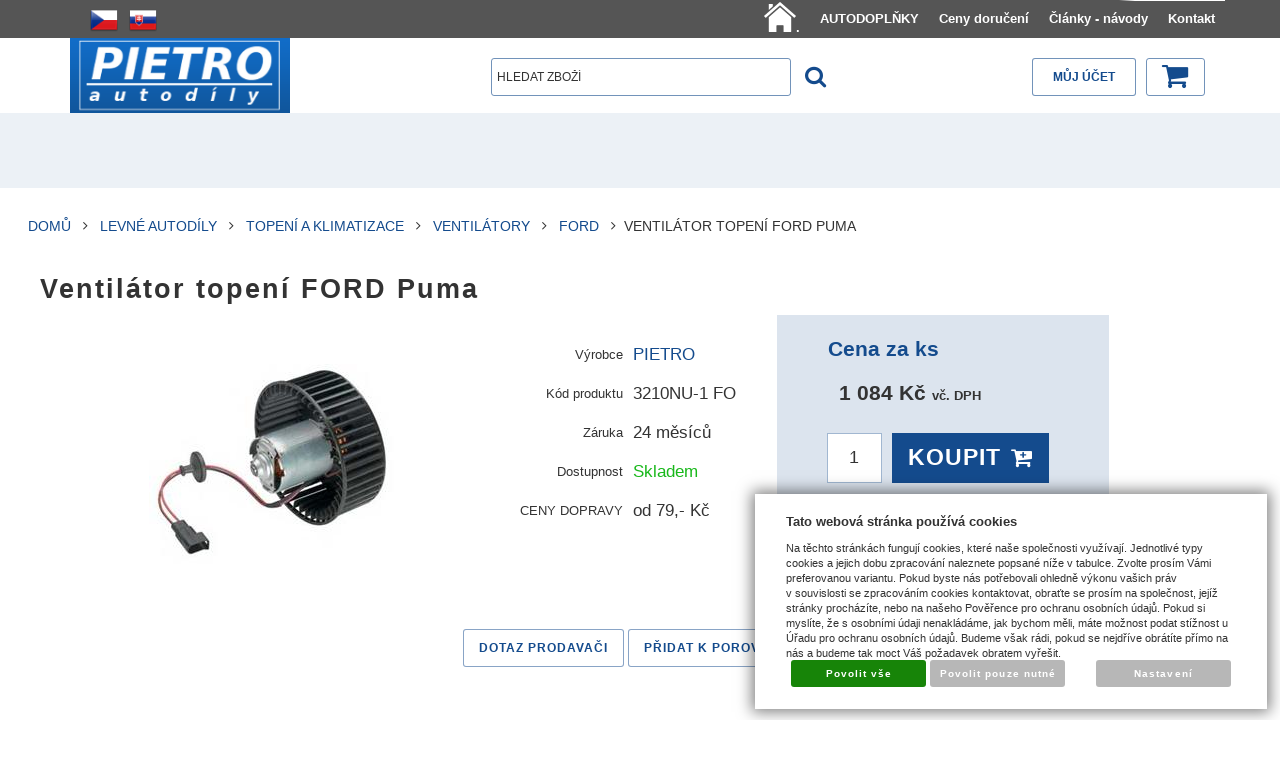

--- FILE ---
content_type: text/html; charset=UTF-8
request_url: https://www.pietro-eshop.cz/katalog/cz/levne-autodily/ventilatory_77/vnitrni/produkt/ventilator-topeni-ford-puma
body_size: 18469
content:
<!DOCTYPE html>
<html lang="cz">
<head>
<meta http-equiv="Content-language" content="cs" />
<meta http-equiv="Content-Type" content="text/html; charset=UTF-8" />
<meta name="generator" content="Sun-shop 2.11.3" />
<meta name="web_author" content="Sunlight systems s.r.o." />
<meta name="viewport" content="width=device-width, initial-scale=1.0">
<title>Ventilátor topení FORD Puma |Pietro eShop</title>
<meta name="description" content="Nový ventilátor topení - vnitřní ventilátor   Pro vozy:   FORD PUMA 03.1997 - 2002   Výkon ventilátoru: 120 W Pro benzínové motorizace    " /><meta name="keywords" content="Ventilátor topení FORD Puma, Levné autodíly" />	<meta name="robots" content="index, follow" />
<link rel="canonical" href="https://www.pietro-eshop.cz/katalog/cz/levne-autodily/topeni-a-klimatizace/ventilatory_231/ford723/produkt/ventilator-topeni-ford-puma" /><script type="text/javascript">
	var dataLayer = [];
			
		function gtag(){dataLayer.push(arguments);}
		gtag('consent', 'default',
		{
		
			'ad_storage': 'denied',
			'analytics_storage': 'denied',
			'functionality_storage': 'granted',
			'personalization_storage': 'denied',
			'ad_personalization': 'denied',
			'ad_user_data': 'denied',
			'security_storage': 'granted',
			'wait_for_update':2000
		
		});
		
			
		dataLayer.push({'ecomm_pagetype': 'other'});
	
	
	
	</script>

<!-- Google Tag Manager -->

<script>(function(w,d,s,l,i){w[l]=w[l]||[];w[l].push({'gtm.start':
new Date().getTime(),event:'gtm.js'});var f=d.getElementsByTagName(s)[0],
j=d.createElement(s),dl=l!='dataLayer'?'&l='+l:'';j.async=true;j.src=
'//www.googletagmanager.com/gtm.js?id='+i+dl;f.parentNode.insertBefore(j,f);
})(window,document,'script','dataLayer','GTM-N7X7TF');</script>
<!-- End Google Tag Manager -->

<link rel="stylesheet" type="text/css" href="https://www.pietro-eshop.cz/ajax.php?module=shared/styles-manager&amp;hash=assets-49d52bcff47d2f20c566f5878131bf99_46acb89e1c98ed6b8c802e223d924f07&amp;media=screen" media="screen"/><link rel="stylesheet" type="text/css" href="https://www.pietro-eshop.cz/assets-49d52bcff47d2f20c566f5878131bf99/deploy/styles/universal/dist/style.1.min.css" media="screen"/><script type="text/javascript" src="https://static.addtoany.com/menu/page.js"></script><script type="text/javascript" src="https://www.pietro-eshop.cz/assets-49d52bcff47d2f20c566f5878131bf99/merged.js?hash=assets-49d52bcff47d2f20c566f5878131bf99_df81ecf1c948402b010820b4b4cba080"></script><script type="text/javascript">/* <![CDATA[ */
			$(document).ready(function(){
				$('button#Order').click(function(){
					$(this).hide();
					$('body').css('cursor','wait');
				});
			});
		(function(){
			// remove layerX and layerY
			var all = $.event.props,
				len = all.length,
				res = [];
			while (len--) {
			var el = all[len];
			if (el != "layerX" && el != "layerY") res.push(el);
			}
			$.event.props = res;
		}());/* ]]> */</script><script type='text/javascript'>var google_tag_params = {ecomm_pagetype:'product',
ecomm_prodid:'sun-15996',
ecomm_totalvalue:1084}</script>
<script type="text/javascript">
  var _gaq = _gaq || [];
  _gaq.push(['_setAccount', 'UA-15492358-2']);
  _gaq.push(['_trackPageview']);


  _gaq.push(['_setAllowAnchor', true]);


  (function() {
    var ga = document.createElement('script'); ga.type = 'text/javascript'; ga.async = true;
    ga.src = ('https:' == document.location.protocol ? 'https://ssl' : 'http://www') + '.google-analytics.com/ga.js';
    var s = document.getElementsByTagName('script')[0]; s.parentNode.insertBefore(ga, s);
  })();
</script>
<!-- Druhy Google Tag Manager -->
<script>(function(w,d,s,l,i){w[l]=w[l]||[];w[l].push({'gtm.start':
new Date().getTime(),event:'gtm.js'});var f=d.getElementsByTagName(s)[0],
j=d.createElement(s),dl=l!='dataLayer'?'&l='+l:'';j.async=true;j.src=
'https://www.googletagmanager.com/gtm.js?id='+i+dl;f.parentNode.insertBefore(j,f);
})(window,document,'script','dataLayer','GTM-TFQ9GTV');</script>
<!-- End Druhy Google Tag Manager -->

<meta name="google-site-verification" content="tQkiGjqut9tJ9a-WPML019SBT4jaUUcqWFftNHP5kI8" /> 
<meta name="google-site-verification" content="nW0XEFTzRvKIkRbt3qimQnBomLL_Mt2Au859m-xQKAE" />
<link rel="icon" type="image/png" href="/deploy/img/fck/Image/favicon.ico">


<style>
/*.ObsahStrankyElements .ProductDetails .TopRight
{
  width: 360px !important;
}
*/
.parameterValue17 #selp60591{
color:red;
}
.parameterValue17 #selp60592{
color:green;
}
.parameterValue17 #selp60593{
color:green;
}
.ElementOrder_2{
clear:both;
}
.ElementOrder_2 .ProductListContainer  h1.ProductsList
{
display:none;
}
.ObsahStrankyElements .ProductDetails table.NextProductNavigation
{
 display: none;
}
.ProductList  .ProductListArea .Product .ProductName {
    font-size: 1rem;
line-height: 1.2rem;
    height: 70px;
    margin-top: 5px;
}
.ProductDetail .HighlightPrice {
white-space: pre-wrap;
line-height: 35px;
font-size: 1em;
}
.ProductDetail .HighlightPrice span.second_price{
font-size: 0.6em;
line-height: 1px;
}
.ProductDetail .HighlightPrice span.priceAddVatInfo{
font-size: 0.6em;
line-height: 1px;
}

.ProductDetail .HighlightPrice span.second_price:before { content: ' '; display: block; }

.ProductListArea .ManufacturerInfo
{
visibility: hidden;
height:10px !important;
}
@media(min-width: 640px) {
.ProductDetail .TopTable .TopLeft
{
margin-bottom: 10px;
}
}
@media(min-width: 640px){
.ProductDetail .TopTable .TopRight {
    float: left;
    width: 55%;
}
.ProductDetail .TopTable .ExtGallery .BigImages, .ProductDetail .TopTable .ExtNoGallery .BigImages {
    width: 100%;
}
.ProductDetail .TopTable .TopLeft {
    width: 45%;
}
}
@media(min-width: 1024px){
.ProductDetail .TopTable .TopRight {
    float: left;
    width: 40%;
}
.ProductDetail .TopTable .ExtGallery .BigImages, .ProductDetail .TopTable .ExtNoGallery .BigImages {
    width: 100%;
}
.ProductDetail .TopTable .TopLeft {
    width: 60%;
}
}
@media(max-width: 640px)
{
.ProductDetail .TopTable .TopRight {
    float: left;
    width: 100%;
}

}
#Cart.StepThree .payment_selected .payment_item { display: table-cell; }

</style>
<!-- Facebook Pixel Code -->
<script>
!function(f,b,e,v,n,t,s){if(f.fbq)return;n=f.fbq=function(){n.callMethod?
n.callMethod.apply(n,arguments):n.queue.push(arguments)};if(!f._fbq)f._fbq=n;
n.push=n;n.loaded=!0;n.version='2.0';n.queue=[];t=b.createElement(e);t.async=!0;
t.src=v;s=b.getElementsByTagName(e)[0];s.parentNode.insertBefore(t,s)}(window,
document,'script','//connect.facebook.net/en_US/fbevents.js');

fbq('init', '889707144456940');
fbq('track', 'PageView');
</script>
<noscript><img height="1" width="1" style="display:none"
src="https://www.facebook.com/tr?id=889707144456940&ev=PageView&noscript=1"
/></noscript>
<!-- End Facebook Pixel Code -->
<meta name="seznam-wmt" content="SqyPcRVrVlh0EhWJ25BqX0FkhjsJSkvc" />


<script type="text/javascript">
$(document).ready(function(){
 $("button#Buy").click(function(){
  if ($("#param_id_17 td select").length > 0 )
  {
    if($("#param_id_17 td select").val() == "Montážní strana: zvolte prosím")
    {
     alert("Zvolte prosím montážní stranu");
     return false;
    };
   };
  });
 });
</script>
<link rel="stylesheet" type="text/css" href="https://www.pietro-eshop.cz/deploy/img/fck/Image/soubory/produkty_pietro.css">
</head><body class="webkit safari chrome mac page--product-detail device--desktop " itemscope itemtype="http://schema.org/WebPage"><script src="https://www.google.com/recaptcha/api.js?onload=CaptchaCallback&render=explicit" async defer></script><noscript><iframe src="//www.googletagmanager.com/ns.html?id=GTM-N7X7TF"height="0" width="0" style="display:none;visibility:hidden"></iframe></noscript><script type="text/javascript">
$(document).ready(function(){$('.fancybox').fancybox({'speedIn':	150,'speedOut': 150,'titlePosition': 'inside','width': 500,'height': 400});});

// Fakeovani funkci pro starsi verze jquery
jQuery.fn.extend({
	on: function (event, selector, callback) {
		if (callback) {
			jQuery(selector).live(event, callback);
		} else {
			jQuery(this.selector).live(event, selector);
		}
	}
});
jQuery.fn.extend({
	prop: function (name, value) {
		if(value) {
			this.attr(name, value);
			return this;
		} else {
			return this.attr(name);
		}
	}
});

var CaptchaCallback = function() {
	$(".recaptchas").each(function() {
		var item = $(this);
		var w = item.closest(".Antispam").width();
    	grecaptcha.render($(this).attr("id"), {"sitekey" : $(this).attr("data-sitekey")});
		item.css("max-width", w + "px");
	});
};

</script>   <div class="Container page--product-detail">
	<div class="PageCenter">

		<div id="Header" class="pageheader">
				<div class="pageheader__topline">
					<div class="pageheader__content">
													<ul class="languageSwitcher">
	<li class="active">
	<a class="cz" title="Česky" href="https://www.pietro-eshop.cz/"><span>Česky</span></a>
		</li>
	<li class="">
	<a class="sk" title="Slovensky" href="https://www.pietro-eshop.cz/sk"><span>Slovensky</span></a>
		</li>
</ul>

												<div class="HorniMenuElements"><div id="HorniMenuElements_1" class=" ElementOrder ElementOrder_1" ><div class="Element MenuElement"><div class="ElementContent Menu"><ul class="First"><li class="ll1no1 llevel_1 lorder_1" data-id="127"><a data-id="127"  class="llevel_1 lorder_1 l1no1 lid_127 " href="https://www.pietro-eshop.cz/"  ><span class="MenuImage MenuImage_level_1   "><img src="https://www.pietro-eshop.cz/deploy/img/menu/127/tn_home-icon-white-png-13.jpg.png"></span><span data-id="127">.</span></a></li><li class="ll1no2 llevel_1 lorder_2" data-id="126"><a data-id="126"  class="llevel_1 lorder_2 l1no2 lid_126 " href="https://www.pietro-eshop.cz/katalog/cz/levne-autodily/autodoplnky"  ><span class="MenuImage MenuImage_level_1 NoMenuImage  "></span><span data-id="126">AUTODOPLŇKY</span></a></li><li class="ll1no3 llevel_1 lorder_3" data-id="106"><a data-id="106"  class="llevel_1 lorder_3 l1no3 lid_106 " href="https://www.pietro-eshop.cz/doruceni"  ><span class="MenuImage MenuImage_level_1 NoMenuImage  "></span><span data-id="106">Ceny doručení</span></a></li><li class="ll1no4 llevel_1 lorder_4" data-id="112"><a data-id="112"  class="llevel_1 lorder_4 l1no4 lid_112 " href="https://www.pietro-eshop.cz/clanky-navody"  ><span class="MenuImage MenuImage_level_1 NoMenuImage  "></span><span data-id="112">Články - návody</span></a></li><li class="ll1no5 llevel_1 lorder_5" data-id="115"><a data-id="115"  class="llevel_1 lorder_5 l1no5 lid_115 " href="https://www.pietro-eshop.cz/kontakt"  ><span class="MenuImage MenuImage_level_1 NoMenuImage  "></span><span data-id="115">Kontakt</span></a></li></ul></div></div></div></div>
						<div class="Cleaner"> </div>
					</div>

				</div>
				<div class="Cleaner"> </div>
				<div class="pageheader__main">
					<div class="pageheader__content">

						<div class="pageheader_logos">
							<div class="logo--first">
								<a href="https://www.pietro-eshop.cz/"><span>www.pietro-eshop.cz</span></a>
							</div>
				    	</div>

						<div class="Element UserInfoElement">
<div class="Cart">
<div class="ElementHeader">Nákupní košík</div>

<a class="cart cart_tooltip" href="https://www.pietro-eshop.cz/obchod/kosik">
				</a>
</div>

<div class="UserMenu">
<div class="ElementHeader">Můj účet</div>
	<div class="UserName">
			<a href="https://www.pietro-eshop.cz/obchod/prihlaseni">zákazník není přihlášen</a>
		</div>
	<div class="UserLinks">
		<a class="registrace" href="https://www.pietro-eshop.cz/obchod/registrace">Zaregistrovat se</a>	<a class="prihlaseni" href="https://www.pietro-eshop.cz/obchod/prihlaseni">Přihlásit se</a>		<a class="mujucet" href="https://www.pietro-eshop.cz/obchod/muj-ucet">Můj účet</a>
	</div>
</div>

<div class="SearchForm">
	<form method="post" action="">
		<fieldset>
		<span>Vyhledávání</span>
		<input type="text" onclick="if(this.value=='hledat zboží') this.value = '';" id="search_field" name="shop_search_query" value="hledat zboží" />
		<button type="submit" id="search_button" ><span>Hledat</span></button>
		</fieldset>
	</form>
</div>

</div>
<script type="text/javascript">
$(document).ready(function(){
	$('#search_field').attr('autocomplete', 'off').focusin(function(){
		if($(this).parent().find('.autocompleteContainer').length == 0)
			$(this).after('<div class="autocompleteContainer"><div class="autocompleteContainerInner"><div class="autocompleteContainerInnerInner"></div></div></div>');

		
					
			if(parseInt($(this).attr('data-autocomplete-width')) > 0)
				inputWidth = parseInt($(this).attr('data-autocomplete-width'));
			else
			{
				inputWidth = $(this).width()+parseInt($(this).css('padding-left'))+parseInt($(this).css('padding-right'));
				if(inputWidth < 250)
					inputWidth = 250;
			}
			
				

		
		positionMy = 'left top';
		positionAt = 'left bottom';
		positionCollision = 'none none';
		
		if($(this).attr('data-autocomplete-position-my') !== undefined)
			positionMy = $(this).attr('data-autocomplete-position-my');
		if($(this).attr('data-autocomplete-position-at') !== undefined)
			positionAt = $(this).attr('data-autocomplete-position-at');
		if($(this).attr('data-autocomplete-position-collision') !== undefined)
			positionCollision = $(this).attr('data-autocomplete-position-collision');

		container = $(this).parent().find('.autocompleteContainer').css({
			width: inputWidth+'px'
		}).show().position({
			of: $(this),
			my: positionMy,
			at: positionAt,
			collision: positionCollision
		}).hide();

		getAutocompleteData();
	}).focusout(function(){
		window.setTimeout(function(){
			$('.autocompleteContainer').hide();
		}, 250);
	}).keyup(debounce(function(e) {
		code = (e.keyCode ? e.keyCode : e.which);
		if (code != 13 && code != 38 && code != 40 && code != 27 ) // ENTER
		{
			getAutocompleteData();
		}
	},1000)).keydown(function(e) {
		code = (e.keyCode ? e.keyCode : e.which);
		if (code == 13) // ENTER
		{
			active = $('#search_field').parent().find('.autocompleteContainer .Row.Active');
			if(active.length > 0)
				active.click();
			else
				$(this).closest('form').submit();
			e.preventDefault();
			e.stopPropagation();
			return false;
		}
		else if (code == 38) // UP
		{
			active = $('#search_field').parent().find('.autocompleteContainer .Row.Active');
			if(active.length == 0)
			{
				active = $('#search_field').parent().find('.autocompleteContainer .Row:last');
				active.addClass('Active');
			}
			else
			{
				if(active.html() == $('#search_field').parent().find('.autocompleteContainer .Row:first').html())
					return false;
				active.removeClass('Active');
				prev = active.prev();
				if(prev.length == 0)
					prev = active.closest('.Part').prev().find('.Row:last');
				prev.addClass('Active');
			}
			return false;
		}
		else if (code == 40) // DOWN
		{
			active = $('#search_field').parent().find('.autocompleteContainer .Row.Active');
			if(active.length == 0)
			{
				active = $('#search_field').parent().find('.autocompleteContainer .Row:first');
				active.addClass('Active');
			}
			else
			{
				if(active.html() == $('#search_field').parent().find('.autocompleteContainer .Row:last').html())
					return false;
				active.removeClass('Active');
				next = active.next();
				if(next.length == 0)
					next = active.closest('.Part').next().find('.Row:first');
				next.addClass('Active');
			}
			return false;
		}
		else if (code == 27) // ESC
		{
			$('.autocompleteContainer').hide();
			return false;
		}
	});

	$('.autocompleteContainer .Part .Row').live('click', function(){
		if($(this).attr('data-href') == 'input-value')
			$('#search_field').val($(this).attr('data-input-value')).closest('form').submit();
		else
			window.location = $(this).attr('data-href');
	}).live('mouseenter', function(){
		$('.autocompleteContainer .Part .Row').removeClass('Active');
		$(this).addClass('Hover');
	}).live('mouseleave', function(){
		$(this).removeClass('Hover');
	});
});

function getAutocompleteData(){
	$.get('https://www.pietro-eshop.cz/ajax.php?module=utils/search-autocomplete&term='+$('#search_field').val()+'&lang_id='+1, {
	}, function(data, textStatus, jqXHR){
		if(data.length == 0)
		{
			$('#search_field').parent().find('.autocompleteContainer').hide();
			return;
		}
		$('#search_field').parent().find('.autocompleteContainerInnerInner').html(data);
		$('#search_field').parent().find('.autocompleteContainer').show();
	}, 'html');
}

function debounce(fn, delay) {
  var timer = null;
  return function () {
    var context = this, args = arguments;
    clearTimeout(timer);
    timer = setTimeout(function () {
      fn.apply(context, args);
    }, delay);
  };
}

</script>


						<div class="Cleaner"> </div>

					</div>
				</div>
				<div class="pageheader_filler"></div>
		</div>
		<div class="pagedivider">
		</div>

		<div id="CentralPart" class="pagecontent">

						
			<div class="pagecontent--main">
			<div class="ObsahStrankyElements"><div id="ObsahStrankyElements_1" class=" ElementOrder ElementOrder_1" ><script type="text/javascript">

$(document).ready(function(){
	recountParametersExtra();
	
});
function recountParametersExtra()
{
	 return;

	var dataForParamRequest = new Object();
	$('.unsetRadio').each(function(){
		if ($(this).attr('checked'))
		{
			dataForParamRequest[$(this).attr('name')] = $(this).val();
		}
	});
	
	buyButtonAllow(false);
	$.ajax({
		url:'https://www.pietro-eshop.cz/ajax.php?module=presentation/products/product-detail&action=recountParams&lang=CZ&id=15996&varietyId=&customerGroupId=',
		type:"POST",
		data:dataForParamRequest,
		success: function(data,textStatus){
			processExtraParamsAjax(data,textStatus);
		},
		error: function(data,textStatus){
			buyButtonAllow(true);
		}
	});
}

function processExtraParamsAjax(data,textStatus)
{
	data = jQuery.parseJSON(data);
	$("#ExtraParams").html(data["html"]);
	$(".HighlightPrice span").first().html(data['price']);
	//alert(data["price"]);
	buyButtonAllow(true);
}

function buyButtonAllow(allow)
{
	if (allow){
		$('#Buy').removeAttr('disabled');
	}
	else{
		$('#Buy').attr('disabled','disabled');;
	}
}

</script>
<div class="ProductDetails Shop">




	<div class="Path">
							<div class="SinglePath"><span  itemscope itemtype="https://schema.org/BreadcrumbList">
<a href="https://www.pietro-eshop.cz/" class="Homepage"><span>Domů</span></a>
	<span class="PathDelimiter PathDelimiter_1"><img src="https://www.pietro-eshop.cz/styles/base2/img/path_arrow_right.png" /></span>
	<span class="PathPart PathPart_1" data-rel="#PathCategorySubmenu_69" id="PathCategory_69" 
		itemprop="itemListElement" itemscope itemtype="https://schema.org/ListItem">
					<a  itemprop="item" class="PathPartItem" href="https://www.pietro-eshop.cz/katalog/cz/levne-autodily"><span itemprop="name">Levné Autodíly</span></a>
			<meta itemprop="position" content="1" />
				
			</span>
	<span class="PathDelimiter PathDelimiter_2"><img src="https://www.pietro-eshop.cz/styles/base2/img/path_arrow_right.png" /></span>
	<span class="PathPart PathPart_2" data-rel="#PathCategorySubmenu_574" id="PathCategory_574" 
		itemprop="itemListElement" itemscope itemtype="https://schema.org/ListItem">
					<a  itemprop="item" class="PathPartItem" href="https://www.pietro-eshop.cz/katalog/cz/levne-autodily/topeni-a-klimatizace"><span itemprop="name">Topení a Klimatizace</span></a>
			<meta itemprop="position" content="2" />
				
			</span>
	<span class="PathDelimiter PathDelimiter_3"><img src="https://www.pietro-eshop.cz/styles/base2/img/path_arrow_right.png" /></span>
	<span class="PathPart PathPart_3" data-rel="#PathCategorySubmenu_231" id="PathCategory_231" 
		itemprop="itemListElement" itemscope itemtype="https://schema.org/ListItem">
					<a  itemprop="item" class="PathPartItem" href="https://www.pietro-eshop.cz/katalog/cz/levne-autodily/topeni-a-klimatizace/ventilatory_231"><span itemprop="name">Ventilátory</span></a>
			<meta itemprop="position" content="3" />
				
			</span>
	<span class="PathDelimiter PathDelimiter_4"><img src="https://www.pietro-eshop.cz/styles/base2/img/path_arrow_right.png" /></span>
	<span class="PathPart PathPart_4" data-rel="#PathCategorySubmenu_723" id="PathCategory_723" 
		itemprop="itemListElement" itemscope itemtype="https://schema.org/ListItem">
					<a  itemprop="item" class="PathPartItem" href="https://www.pietro-eshop.cz/katalog/cz/levne-autodily/topeni-a-klimatizace/ventilatory_231/ford723"><span itemprop="name">FORD</span></a>
			<meta itemprop="position" content="4" />
				
			</span>
</span>
<span class="PathProductName"><span class="PathDelimiter"><img src="https://www.pietro-eshop.cz/styles/base2/img/path_arrow_right.png" /></span>Ventilátor topení FORD Puma</span></div>
						<div class="Cleaner"></div>
								</div>
<div class="ProductDetail" itemscope itemtype="http://schema.org/Product">
<form name="form" id="product_form" method="post" action="https://www.pietro-eshop.cz/katalog/cz/levne-autodily/ventilatory_77/vnitrni/produkt/ventilator-topeni-ford-puma">
	<fieldset>
		<div class="ProductTop">
			<div class="RelBox">
							</div>

			<h1 itemprop="name">Ventilátor topení FORD Puma</h1>

			<table class="TopTable">
				<tr class="TopPart">
										
																
																<td class="TopRight">	
	

			
<div class="ExtGallery">
		<div class="BigImages">
																				
								
				
				
						
			

						
						
			
						


			<a style="width:210px;height:171px;margin-left:5px;padding-top:7px;" class="fancybox BigImage BigImage_1" rel="galleryproductdetail" href="https://www.pietro-eshop.cz/deploy/img/products/15996/ventilator_topeni_ford_puma_15996.jpg" title="Ventilátor topení FORD Puma">
				<img itemprop="image" src="https://www.pietro-eshop.cz/deploy/img/products/15996/tn_ventilator_topeni_ford_puma_15996.jpg" alt="Ventilátor topení FORD Puma" width="210" height="171"/>
			</a>
						</div> 	<div class="Cleaner"></div>



		
	<div class="Cleaner"></div>
</div>
</td>
					<td class="TopLeft Small">
					
						<div  style="height: (4*25+60)px; ">
							<table class="TopTable">
	 
		<tr class="Manufacturer">
			<th>Výrobce</th>
			<td itemprop="manufacturer">
												<div hidden="1" itemprop="brand">PIETRO</div>
													<a href="https://www.pietro-eshop.cz/katalog/vyrobce/PIETRO" title="Více info o PIETRO">PIETRO</a>
										</td>
		</tr>
			
			<tr class="ProductNumber">
			<th>Kód produktu</th>
			<td itemprop="productID">3210NU-1 FO</td>
		</tr>
			
	
			<tr class="Warranty">
			<th>Záruka</th>
			<td>24 měsíců</td>
		</tr>
			
				 		<tr class="Availability">
			<th>Dostupnost</th>
			<td  style="color: #19b81b;">
				Skladem
									<div class="expeditionDescription">
						
					</div>
					<style>
					
						.expeditionDescription p {
							margin-top: 5px;
						}
					
					</style>
							</td>
            		</tr>
					
		
		
	
			   <tr id="param_id_11"><th id="param_name_50152" class="cluetip" rel="#ppp_50152"><span>CENY DOPRAVY</span><div id="ppp_50152" style="display:none"><h3>
	Doprava - doručení - Ceny</h3>
<h3>
	<img alt="" height="20" src="https://www.pietro-eshop.cz/deploy/img/fck/Image/vlajka-ceska-republika-50.gif" width="31" />&nbsp;<span style="font-size:12px;">Česká republika</span></h3>
<div>
	<span style="font-size:12px;">Kurýr PPL platba předem 99 Kč</span></div>
<div>
	<span style="font-size:12px;">Kurýr PPL na dobírku 129 Kč</span></div>
<div>
	&nbsp;</div>
<div>
	<span style="font-size:12px;">Výdejní místa</span></div>
<div>
	<span style="font-size:12px;">Zásilkovna platba předem 79 Kč</span></div>
<div>
	<span style="font-size:12px;">Zásilkovna na dobírku 109 kč</span></div>
<h3>
	<img alt="" height="20" src="https://www.pietro-eshop.cz/deploy/img/fck/Image/sr_flag_50.png" width="31" />&nbsp;<span style="font-size:12px;">Slovensko</span></h3>
<div>
	<span style="font-size:12px;">Kurier DHL platba vopred 6,80 €</span></div>
<div>
	&nbsp;</div>
<div>
	<span style="font-size:12px;">Výdajné miesta</span></div>
<div>
	<span style="font-size:12px;">Zásielkovňa platba vopred 3,20 €</span></div>
<div>
	<span style="font-size:12px;">Zásielkovňa na dobierku 4,40 €</span></div>
<h3>
	<span style="font-size:12px;"><img alt="" height="19" src="https://www.pietro-eshop.cz/deploy/img/fck/Image/vlajka-evropska-unie-50.gif" width="30" />&nbsp;Ostatní země EU na dotaz / Other EU countries on request</span></h3>
<p>
	<span style="font-size:12px;">Nákup v našem eshopu je možný bez registrace</span></p>
<p>
	<span style="font-size:12px;">Platbu je možno uskutečnit: Převodem z účtu, systémem PayU, nebo zasláním na dobírku.<br />
	Pokud si objednáte více zboží najednou, cenu dopravy platíte jen jednou.</span></p>
</div></th><td id="param_value_50152" class="paramValue parameterValue11">od 79,- Kč<input type="hidden" class="parameterValsForRecount11" value = "1" /></td></tr>


<script type="text/javascript">
	$(document).ready(function(){
//$('.Path').css('height', '500px');
		if($('#ParametersSelectmenuContainer').length < 1)
			$('.Container').append('<div id="ParametersSelectmenuContainer" class="TopTable"></div>');

		$('select.productParam').selectmenu({
			style: 'dropdown',
			format: function(text){
				var newText = text;
				newText = text.replace('||', '<br />');
				return newText;
			},
			appendTo: '#ParametersSelectmenuContainer',
//			positionOptions: {
//				colision: 'none'
//			},
			open: function(e, object){
//				return true;
					
				var toggler = $(this).next().find('a');
				var togglerTop = toggler.offset().top;
				var togglerHeight = toggler.height();
				var menu = $('#'+toggler.attr('id').replace('-button', '-menu')).parent();
				var menuTop = menu.offset().top;
				var menuHeight = menu.height();
				var windowHeight = $(window).height();
				var scrollTop = $(window).scrollTop();
				var pageY = togglerTop-scrollTop;
				var spaceTop = pageY;
				var spaceBottom = windowHeight-pageY-togglerHeight;
				var showUpper = false;
				if(spaceBottom < menuHeight && spaceTop > spaceBottom)
				{
					showUpper = true;
				}

				if(showUpper) // nahore je vic mista nez dole - zobrazime nahore
				{
					if(menuHeight > spaceTop)
					{
						var newHeight = spaceTop-5;
						var newTop = scrollTop+5;
						menu.css('height', newHeight+'px');
						menu.css('overflow-y', 'scroll');
						menu.css('top', newTop+'px');
					}
					else
					{
						var newTop = scrollTop+spaceTop-menuHeight;
						menu.css('top', newTop+'px');
					}
				}
				else // zobrazujeme dole
				{
					if(menuHeight > spaceBottom)
					{
						var newHeight = windowHeight-pageY-togglerHeight-8;
						var newTop = scrollTop+pageY+togglerHeight+3;
						menu.css('height', newHeight+'px');
						menu.css('overflow-y', 'scroll');
						menu.css('top', newTop+'px');
					}
					else
					{
						var newTop = scrollTop+pageY+togglerHeight;
						menu.css('top', newTop+'px');
					}
				}
//				if(menuTop < togglerTop) // menu je nad togglerem
//				{
//					var newHeight = togglerTop-5;
//					var newTop = menuTop+(menuHeight-newHeight);
//					menu.css('height', newHeight+'px');
//					menu.css('overflow-y', 'scroll');
//					menu.css('top', newTop+'px');
//				}
//				else // menu je dole
//				{
//					var newTop = togglerTop+togglerHeight;
//					var newHeight = windowHeight-newTop-5;
//
//					if(menuHeight > newHeight)
//					{
//						menu.css('height', newHeight+'px');
//						menu.css('overflow-y', 'scroll');
//						menu.css('top', newTop+'px');
//					}
//				}
			}
		});

		var width = (parseInt($('.TopLeft table.TopTable tr:first td').width())-5);
		var widthLimit = 185;
		if($('.Container').hasClass('col2'))
			widthLimit = 260;
		if(width > widthLimit)
			width = widthLimit;

		$('#ParametersSelectmenuContainer .ui-selectmenu-menu ul').css({
			margin: 0,
			width: (width+2)+'px'
		});

		$('#ParametersSelectmenuContainer .ui-selectmenu-menu ul li a').css({
			padding: '1px 7px'
		});

		$('#ParametersSelectmenuContainer .ui-selectmenu-menu ul li:even').css({
			"background-color": "#F6F6F6"
		});

		$('.TopTable a.ui-selectmenu').css({
			width: width+'px',
			height: 'auto'
		});
	});
		
	function round(x,p) {
		var pom=1;
		for (var i=1; i<=p; i++)
			pom*=10;
		return Math.round(x*pom)/pom;
	}

	var ids = new Array();
	function checkAllowBuy(id, lock) {
		$('#Buy').attr('disabled', 'disabled');
		ids[id] = lock;
		for (id in ids) {
			if(ids[id]) {
				return;
			}
		}
		$('#Buy').removeAttr('disabled');
	}
		
	function testInput(id, only_number, num_from, num_to, num_of_dec) {
		var value = $('.parameterValsForRecount'+id).val().replace(/,/g, '.');

		if (only_number !== null) {
			if(isNaN(value)) {
				window.alert('Musíte zadat číslo!'); 
				checkAllowBuy(id, true); 
				return false;
			}
		}else{
			return true;
		}
		if (num_from !== null) {
			if(value < num_from) {
				window.alert('Minimální hodnota je '+num_from+'!');
				checkAllowBuy(id, true);
				return false;
			}
		}
		if (num_to !== null) {
			if(value > num_to) {
				window.alert('Maximální hodnota je '+num_to+'!');
				checkAllowBuy(id, true);
				return false;
			}
		}
		if (num_of_dec !== null) {
			$('.parameterValsForRecount'+id).val(round(value,num_of_dec));
		}
						
		checkAllowBuy(id, false);
		return true;
	}
	

</script>
		</table>
		
						</div>
													<div itemprop="offers" itemscope itemtype="http://schema.org/Offer" class="TopLefts">	<table class="BottomTable">
		<meta itemprop="category" content="/Levné Autodíly/Topení a Klimatizace/Ventilátory/FORD" />
					
										
			<tr class="Price">
				<th>Cena za ks</th>
				<td itemprop="price" class="HighlightPrice" content="1084"><span class="with">1 084 Kč <span class="priceAddVatInfo">vč. DPH</span></span></td>
				<div hidden="1" itemprop="priceCurrency">CZK</div>
			</tr>
								</table>
			<div class="ProductCount">
			<button id="Buy" type="submit"><span>Koupit</span></button>		
			<span class="Label">
									Počet ks
							</span>
			<input name="productid[15996][count]" type="text" value="1" class="productAmountForOrder"/>
		</div>
	<input type="hidden" name="productid[15996][productid]" value="15996"/>
<input type="hidden" id='action' name="action" value="pridatprodukt"/>

																	<link itemprop="availability" href="http://schema.org/InStock" />
															</div>
												
					</td>
					
				</tr>
							</table>
			
			
			<div class="Cleaner"></div>
		</div>

		










	<div class="ProductSubMenu">
																<ul class="ProductMenu rows_1">
				
						<li class="sellerQuestion">
			<a href="#seller_question" class="FancyboxModal Question">dotaz prodavači</a>
		</li>
			
				
						<li class="Comparing">
										<a href="#" onclick="document.getElementById('action').value ='add_comparing';document.getElementById('product_form').submit();return false;">přidat k porovnání</a>
					</li>
			
				
				

						<li class="socialBookmarks">
			
<!-- AddToAny BEGIN -->
<a class="a2a_dd" href="https://www.addtoany.com/share">
	<img src="https://static.addtoany.com/buttons/share_save_171_16.png" width="171" height="16" alt="Bookmark and Share">
</a>
<!-- AddToAny END -->
		</li>
			
				
				
		</ul>
		<div class="Cleaner"></div>
	</div>

	
		
		
		
		
		

					</fieldset>
</form>
	<div id="DownPart">
								
								<div id="DescriptionContent">
							<div class="SubHeader Expanding"><span>Popis zboží</span></div>
				<div class="Cleaner"></div>
				<div class="SubBody">
						<div itemprop="description" id="DescriptionContentContent">
				<h3 align="center" style="color: rgb(204, 51, 0); margin-bottom: 0px;">
	<span style="font-size:22px;">Nový ventilátor topení - vnitřní ventilátor</span></h3>
<center>
	<p>
		<strong style="font-weight: bold;">&nbsp;</strong><span style="font-family: arial; text-align: left;"><span style="border-collapse: separate; font-family: 'Times New Roman'; font-style: normal; font-variant: normal; font-weight: normal; letter-spacing: normal; line-height: normal; orphans: 2; text-align: -webkit-auto; text-indent: 0px; text-transform: none; white-space: normal; widows: 2; word-spacing: 0px;"><span style="border-collapse: separate; font-family: 'Times New Roman'; font-style: normal; font-variant: normal; font-weight: normal; letter-spacing: normal; line-height: normal; orphans: 2; text-align: -webkit-auto; text-indent: 0px; text-transform: none; white-space: normal; widows: 2; word-spacing: 0px; font-size: medium;"><span style="border-collapse: separate; color: #000000; font-family: 'Times New Roman'; font-style: normal; font-variant: normal; font-weight: normal; letter-spacing: normal; line-height: normal; orphans: 2; text-align: -webkit-auto; text-indent: 0px; text-transform: none; white-space: normal; widows: 2; word-spacing: 0px; font-size: medium;"><span style="font-family: arial; font-size: 13px; text-align: left;"><span style="border-collapse: separate; font-family: Times New Roman; font-style: normal; font-variant: normal; font-weight: normal; letter-spacing: normal; line-height: normal; orphans: 2; text-align: -webkit-auto; text-indent: 0px; text-transform: none; white-space: normal; widows: 2; word-spacing: 0px;"><span style="font-family: Verdana; text-align: left; text-decoration: underline; border-collapse: separate; font-style: normal; font-variant: normal; font-weight: normal; letter-spacing: normal; line-height: normal; orphans: 2; text-indent: 0px; text-transform: none; white-space: normal; widows: 2; word-spacing: 0px; color: #000000;"> </span></span></span></span></span></span></span></p>
	<center>
		<p style="margin-top: 1px; margin-bottom: 2px; text-align: center;">
			<span style="font-family: arial; text-align: left;"><span style="border-collapse: separate; font-family: 'Times New Roman'; font-style: normal; font-variant: normal; font-weight: normal; letter-spacing: normal; line-height: normal; orphans: 2; text-align: -webkit-auto; text-indent: 0px; text-transform: none; white-space: normal; widows: 2; word-spacing: 0px;"><span style="border-collapse: separate; font-family: 'Times New Roman'; font-style: normal; font-variant: normal; font-weight: normal; letter-spacing: normal; line-height: normal; orphans: 2; text-align: -webkit-auto; text-indent: 0px; text-transform: none; white-space: normal; widows: 2; word-spacing: 0px; font-size: medium;"><span style="border-collapse: separate; color: #000000; font-family: 'Times New Roman'; font-style: normal; font-variant: normal; font-weight: normal; letter-spacing: normal; line-height: normal; orphans: 2; text-align: -webkit-auto; text-indent: 0px; text-transform: none; white-space: normal; widows: 2; word-spacing: 0px; font-size: medium;"><span style="font-family: arial; font-size: 13px; text-align: left;"><span style="border-collapse: separate; font-family: Times New Roman; font-style: normal; font-variant: normal; font-weight: normal; letter-spacing: normal; line-height: normal; orphans: 2; text-align: -webkit-auto; text-indent: 0px; text-transform: none; white-space: normal; widows: 2; word-spacing: 0px;"><span style="font-family: Verdana; text-align: left; text-decoration: underline; border-collapse: separate; font-style: normal; font-variant: normal; font-weight: normal; letter-spacing: normal; line-height: normal; orphans: 2; text-indent: 0px; text-transform: none; white-space: normal; widows: 2; word-spacing: 0px; color: #000000;"><font color="#CC3300" size="4"><strong>Pro vozy:</strong></font></span></span></span></span></span></span></span></p>
		<p style="margin-top: 1px; margin-bottom: 2px; text-align: center;">
			<span style="font-family: arial; text-align: left;"><span style="border-collapse: separate; font-family: 'Times New Roman'; font-style: normal; font-variant: normal; font-weight: normal; letter-spacing: normal; line-height: normal; orphans: 2; text-align: -webkit-auto; text-indent: 0px; text-transform: none; white-space: normal; widows: 2; word-spacing: 0px;"><span style="border-collapse: separate; font-family: 'Times New Roman'; font-style: normal; font-variant: normal; font-weight: normal; letter-spacing: normal; line-height: normal; orphans: 2; text-align: -webkit-auto; text-indent: 0px; text-transform: none; white-space: normal; widows: 2; word-spacing: 0px; font-size: medium;"><span style="border-collapse: separate; color: #000000; font-family: 'Times New Roman'; font-style: normal; font-variant: normal; font-weight: normal; letter-spacing: normal; line-height: normal; orphans: 2; text-align: -webkit-auto; text-indent: 0px; text-transform: none; white-space: normal; widows: 2; word-spacing: 0px; font-size: medium;"><span style="font-family: arial; font-size: 13px; text-align: left;">&nbsp;</span></span></span></span></span></p>
		<p>
			<font face="Arial, Helvetica, sans-serif"><span style="font-size: 19px;"><b>FORD PUMA 03.1997 - 2002</b></span></font></p>
		<p>
			&nbsp;</p>
		<p>
			<span style="font-family: Arial, Helvetica, sans-serif; font-size: 19px;">Výkon ventilátoru: 120 W</span></p>
		<p>
			<span style="font-family: Arial, Helvetica, sans-serif; font-size: 19px;">Pro benzínové motorizace</span></p>
		<p>
			&nbsp;</p>
		<p>
			&nbsp;</p>
		<p>
			<span style="font-size:12px;"><font color="#000000"><font face="Arial, Helvetica, sans-serif"><strong>Katalogové OE čísla pro srovnání:</strong></font></font></span></p>
		<center>
			<div>
				1055062,&nbsp;1E0361B10C,&nbsp;715026,&nbsp;7733009235V,&nbsp;8EW009100081<br />
				96FW18565AA,&nbsp;96FW18565AE,&nbsp;96FW18565AF</div>
			<div>
				&nbsp;</div>
			<p>
				<span style="font-family: arial; text-align: left;"><span style="border-collapse: separate; font-family: 'Times New Roman'; font-style: normal; font-variant: normal; font-weight: normal; letter-spacing: normal; line-height: normal; orphans: 2; text-align: -webkit-auto; text-indent: 0px; text-transform: none; white-space: normal; widows: 2; word-spacing: 0px;"><span style="border-collapse: separate; font-family: 'Times New Roman'; font-style: normal; font-variant: normal; font-weight: normal; letter-spacing: normal; line-height: normal; orphans: 2; text-align: -webkit-auto; text-indent: 0px; text-transform: none; white-space: normal; widows: 2; word-spacing: 0px; font-size: medium;"><span style="border-collapse: separate; color: #000000; font-family: 'Times New Roman'; font-style: normal; font-variant: normal; font-weight: normal; letter-spacing: normal; line-height: normal; orphans: 2; text-align: -webkit-auto; text-indent: 0px; text-transform: none; white-space: normal; widows: 2; word-spacing: 0px; font-size: medium;"><span style="font-family: arial; font-size: 13px; text-align: left;"><strong style="font-weight: bold;"><span style="font-size: larger;">Výrobce garantuje stejnou kvalitu jako originál.&nbsp; </span></strong></span></span></span></span></span></p>
		</center>
		<center>
			<p align="center" class="MsoNormal" style="margin-top: 0cm; margin-bottom: 0pt; text-align: center; margin-right: 0cm; margin-left: 0cm;">
				&nbsp;</p>
		</center>
		<p align="center" class="MsoNormal" style="margin-top: 0cm; margin-bottom: 0pt; text-align: center; margin-right: 0cm; margin-left: 0cm;">
			<span style="font-family: arial; text-align: left;"><span style="border-collapse: separate; font-family: 'Times New Roman'; font-style: normal; font-variant: normal; font-weight: normal; letter-spacing: normal; line-height: normal; orphans: 2; text-align: -webkit-auto; text-indent: 0px; text-transform: none; white-space: normal; widows: 2; word-spacing: 0px;"><span style="border-collapse: separate; font-family: 'Times New Roman'; font-style: normal; font-variant: normal; font-weight: normal; letter-spacing: normal; line-height: normal; orphans: 2; text-align: -webkit-auto; text-indent: 0px; text-transform: none; white-space: normal; widows: 2; word-spacing: 0px; font-size: medium;"><span style="border-collapse: separate; color: #000000; font-family: 'Times New Roman'; font-style: normal; font-variant: normal; font-weight: normal; letter-spacing: normal; line-height: normal; orphans: 2; text-align: -webkit-auto; text-indent: 0px; text-transform: none; white-space: normal; widows: 2; word-spacing: 0px; font-size: medium;"><span style="font-family: arial; font-size: 13px; text-align: left;"><strong style="font-weight: bold;"><span style="font-size: larger;">Záruka 2 roky, doklad s DPH</span></strong></span></span></span></span></span></p>
		<p align="center" class="MsoNormal" style="margin-top: 0cm; margin-bottom: 0pt; text-align: center; margin-right: 0cm; margin-left: 0cm;">
			<span style="font-family: arial; text-align: left;"><span style="border-collapse: separate; font-family: 'Times New Roman'; font-style: normal; font-variant: normal; font-weight: normal; letter-spacing: normal; line-height: normal; orphans: 2; text-align: -webkit-auto; text-indent: 0px; text-transform: none; white-space: normal; widows: 2; word-spacing: 0px;"><span style="border-collapse: separate; font-family: 'Times New Roman'; font-style: normal; font-variant: normal; font-weight: normal; letter-spacing: normal; line-height: normal; orphans: 2; text-align: -webkit-auto; text-indent: 0px; text-transform: none; white-space: normal; widows: 2; word-spacing: 0px; font-size: medium;"><span style="border-collapse: separate; color: #000000; font-family: 'Times New Roman'; font-style: normal; font-variant: normal; font-weight: normal; letter-spacing: normal; line-height: normal; orphans: 2; text-align: -webkit-auto; text-indent: 0px; text-transform: none; white-space: normal; widows: 2; word-spacing: 0px; font-size: medium;"><span style="font-family: arial; font-size: 13px; text-align: left;"><strong style="font-weight: bold;"><span style="font-size: larger;">Možnost vrácení do 14 dnů</span></strong></span></span></span></span></span></p>
		<p align="center" class="MsoNormal" style="margin-top: 0cm; margin-bottom: 0pt; text-align: center; margin-right: 0cm; margin-left: 0cm;">
			&nbsp;</p>
	</center>
</center>

			</div>
							</div>
					</div>
	
						
						
								
						
						
						
						
		









	

























	


















														


	
			<table class="NextProductNavigation">
											<tr>
					<td class="previousProduct">
					<a href="https://www.pietro-eshop.cz/katalog/cz/levne-autodily/topeni-a-klimatizace/ventilatory_231/ford723/produkt/ventilator-topeni-ford-mustang--sn-95-"><span>Ventilátor topení FORD Mustang (SN-95)</span></a>					</td>
					<td class="previousProductText">
					<a href="https://www.pietro-eshop.cz/katalog/cz/levne-autodily/topeni-a-klimatizace/ventilatory_231/ford723/produkt/ventilator-topeni-ford-mustang--sn-95-"><span>předchozí produkt</span></a>					</td>
					<td class="middleProduct">
					Ventilátor topení FORD Puma&nbsp;
					</td>
					<td class="nextProductText">
					<a href="https://www.pietro-eshop.cz/katalog/cz/levne-autodily/topeni-a-klimatizace/ventilatory_231/ford723/produkt/ventilator-topeni-ford-ranger--et--2005-2012"><span>další produkt</span></a>					</td>
					<td class="nextProduct">
					<a href="https://www.pietro-eshop.cz/katalog/cz/levne-autodily/topeni-a-klimatizace/ventilatory_231/ford723/produkt/ventilator-topeni-ford-ranger--et--2005-2012" ><span>Ventilátor topení FORD RANGER (ET) 2005–2012</span></a>					</td>
				</tr>
										</table>
		</div>
</div>
</div>

<div class="Modals" style="display: none;">
	


	<div id="seller_question">
		<form name="form" method="post">
<div class="FacyBoxHeader">Dotaz k prodavači</div>
	<input type="hidden" name="action" value="send_question"/>
			<table>
													<tr>
				<th>Váš e-mail:</th>
				<td><input name="question_email" type="text" value=""/></td>
			</tr>
			<tr>
				<th>VIN kód automobilu:</th>
				<td><input name="question_vin" type="text" value=""/></td>
			</tr>
			<tr>
				<th>Značka, model, motor, výkon, ročník:</th>
				<td><input name="question_carType" type="text" value="" style="width:335px"/></td>
			</tr>
			<tr>
				<th>Váš dotaz</th>
				<td><textarea name="question_text" cols="40" rows="3"></textarea></td>
			</tr>
			<tr>
				<th style="width:105px;"><style type="text/css">
					.OPSinputs{display:none;}
				</style>
				<p class="OPSinputs"><label for ="ops_email">E-mail</label><input type="text" id="ops_email" name = "ops_email" /> </p>
				Antispam <span class="QPSinputs">4</span>+<span class="OPSinputs">1</span>7 =</th>
				<td><input type="text" name="SelerQuestionanswer" id="SelerQuestionanswer_id" />
<input type="hidden" name="SelerQuestionresult" value="1331" /></td>
			</tr>
			</table>
			<input type="hidden" name="showModal" value="Question" />
		<button class="Button" type="submit">Odeslat dotaz</button>
		<div class="Cleaner"></div>
	</form>
	</div>

</div>
<script type="text/javascript"> 

	$(document).ready(function(){
    fbq('track', 'ViewContent', {

      content_name: 'Ventilátor topení FORD Puma',
      content_ids: ['Sun-15996'],
      content_type: 'product',
      value: 1084.000000,
      currency: 'CZK'
 
     });

    $('#product_form').submit(function() { 
			fbq('track', 'AddToCart', {
			
			  content_ids: ['Sun-15996'],
			  content_type: 'product',
			  value: 1084.000000,
			  currency: 'CZK'
			
			});
    });

      
		$('.FancyboxModal').fancybox();
			
		$('.cluetip').cluetip({showTitle:false,local:true,positionBy:"mouse",tracking:true,leftOffset:30,topOffset:-15});
		$("textarea").css("height","150px");
		
		$('#ProductDetailTabs').tabs({
			cookie: { expires: 30 }
		});

		$('.ObsahStrankyElements .ProductDetails .ProductSubMenu .ProductMenu div').hover(
			function(){
				$(this).addClass('hover');
			},
			function(){
				$(this).removeClass('hover');
			}
		);


		
						
	  });
	
		
	function clickSupplemental(id,variety_id)
	{
		content = '<input type="hidden" id="sup_1_'+id+'" name="productid['+id+'][productid]" value="'+id+'" /><input type="hidden" id="sup_2_'+id+'" name="productid['+id+'][dep]" value="15996"/>';
		if (variety_id != 0)
			content = content+'<input type="hidden" id="sup_3_'+id+'" name="productid['+id+'][varietyid]" value="'+variety_id+'" />';
		if($('#sub_check_'+id).is(':checked'))
			$('#SupplementalFake').append(content);
		else
		{
			$('#sup_1_'+id).remove();
			$('#sup_2_'+id).remove();
			$('#sup_3_'+id).remove();
		}
	}

</script>





<script type="text/javascript">
var diakritika = ['á','é','ě','í','ó','ů','ú','ž','š','č','ř','ď','ť','ň'];
var bezdiakritiky = ['a','e','e','i','o','u','u','z','s','c','r','d','t','n'];

var productid = 'Sun-15996';
var productprice = 895.86776859504

	var path = $('div.Path > .SinglePath span[itemprop=title]').last().text();
	path = path.toLowerCase();
	var pathClean = path;
	for (i = 0; i < diakritika.length; i++) {
		pathClean = pathClean.replace(new RegExp(diakritika[i], 'g'),bezdiakritiky[i]);
	}
	dataLayer.push({
			  'ecomm_pagetype': 'product',
			  'category_name': pathClean,
			  'ecomm_prodid': productid,
			  'ecomm_priceproduct': productprice
			});

</script>

</div><div id="ObsahStrankyElements_2" class=" ElementOrder ElementOrder_2" ><div class="Element ArticleElement ArticleNoTitle Article_46"><div class="ElementContent Article"><a name="46"></a><div class="ArticleContent"><!-- ############## ZDE ZACINA CSS CLANKU ##############-->
<style type="text/css">
.container_vyhody{
                display: flex;
                flex-wrap: wrap;
justify-content: center;
                }
                .container_vyhody :hover {background-color: #a9c1da;cursor: pointer;}
                
                .ramecek_vyhody {background-color: #E7EDF3;
                margin: .2em;	border-radius: 10px;			
                    }
                
                    .image_vyhody {loading="lazy";
height: 50px; margin-top:10px;
                    }
                    .h4_vyhody {margin: 0.1em; text-align: center;  
                    }</style>
<!-- ############## ZDE ZACINA HTML KOD CLANKU ##############-->
<nav class="container_vyhody">
	<div class="ramecek_vyhody">
		<img alt="award ikona" class="image_vyhody" src="https://www.pietro-eshop.cz/deploy/img/fck/Image/soubory/award1x.png" srcset="https://www.pietro-eshop.cz/deploy/img/fck/Image/soubory/award1x.png 1x, https://www.pietro-eshop.cz/deploy/img/fck/Image/soubory/award2x.png 2x" />
		<h4 class="h4_vyhody" style="color:#333333;">
			Spolehlivý český eshop</h4>
	</div>
	<div class="ramecek_vyhody">
		<img alt="ceny ikona" class="image_vyhody" src="https://www.pietro-eshop.cz/deploy/img/fck/Image/soubory/piggy1x.png" srcset="https://www.pietro-eshop.cz/deploy/img/fck/Image/soubory/piggy1x.png 1x, https://www.pietro-eshop.cz/deploy/img/fck/Image/soubory/piggy2x.png 2x" />
		<h4 class="h4_vyhody" style="color:#333333;">
			Konkurenční ceny</h4>
	</div>
	<div class="ramecek_vyhody">
		<img alt="dodání ikona" class="image_vyhody" src="https://www.pietro-eshop.cz/deploy/img/fck/Image/soubory/shipping1x.png" srcset="https://www.pietro-eshop.cz/deploy/img/fck/Image/soubory/shipping1x.png 1x, https://www.pietro-eshop.cz/deploy/img/fck/Image/soubory/shipping2x.png 2x" />
		<h4 class="h4_vyhody" style="color:#333333;">
			Dodání od 79 Kč</h4>
	</div>
	<div class="ramecek_vyhody">
		<img alt="mapa ikona" class="image_vyhody" src="https://www.pietro-eshop.cz/deploy/img/fck/Image/soubory/mapaCSSR1x.png" srcset="https://www.pietro-eshop.cz/deploy/img/fck/Image/soubory/mapaCSSR1x.png 1x, https://www.pietro-eshop.cz/deploy/img/fck/Image/soubory/mapaCSSR2x.png 2x" />
		<h4 class="h4_vyhody" style="color:#333333;">
			Vyzvednutí v ČR a SR</h4>
	</div>
</nav>
<!-- ############## ZDE KONCI HTML KOD CLANKU ##############--></div></div></div></div></div>
			</div>

			<div class="Cleaner"></div>

	    </div>


		<div id="Signature" class="pagefooter">
			<div class="pagefooter__wrap">
				<div class="PatickaElements"><div id="PatickaElements_1" class=" ElementOrder ElementOrder_1" ><div class="Element MenuElement"><div class="ElementHeader MenuHeader"><span>Informace pro kupující</span></div><div class="ElementContent Menu"><ul class="First"><li class="ll1no1 llevel_1 lorder_1" data-id="122"><a data-id="122"  class="llevel_1 lorder_1 l1no1 lid_122 " href="https://www.pietro-eshop.cz/podminky"  ><span class="MenuImage MenuImage_level_1 NoMenuImage  "></span><span data-id="122">Obchodní podmínky</span></a></li><li class="ll1no2 llevel_1 lorder_2" data-id="128"><a data-id="128"  class="llevel_1 lorder_2 l1no2 lid_128 " href="https://www.pietro-eshop.cz/reklamacni-rad"  ><span class="MenuImage MenuImage_level_1 NoMenuImage  "></span><span data-id="128">Reklamační řád</span></a></li><li class="ll1no3 llevel_1 lorder_3" data-id="123"><a data-id="123"  class="llevel_1 lorder_3 l1no3 lid_123 " href="https://www.pietro-eshop.cz/clanky-navody"  ><span class="MenuImage MenuImage_level_1 NoMenuImage  "></span><span data-id="123">Články a návody</span></a></li><li class="ll1no4 llevel_1 lorder_4" data-id="125"><a data-id="125"  class="llevel_1 lorder_4 l1no4 lid_125 " href="https://www.pietro-eshop.cz/nejcastejsi-dotazy"  ><span class="MenuImage MenuImage_level_1 NoMenuImage  "></span><span data-id="125">Nejčastější dotazy</span></a></li><li class="ll1no5 llevel_1 lorder_5" data-id="124"><a data-id="124"  class="llevel_1 lorder_5 l1no5 lid_124 " href="https://www.pietro-eshop.cz/kontakt"  ><span class="MenuImage MenuImage_level_1 NoMenuImage  "></span><span data-id="124">Kontakt</span></a></li></ul></div></div></div><div id="PatickaElements_2" class=" ElementOrder ElementOrder_2" ><div class="Element ArticleElement ArticleNoTitle Article_99"><div class="ElementContent Article"><a name="99"></a><div class="ArticleContent"><p>
	<img alt="" src="https://www.pietro-eshop.cz/deploy/img/fck/Image/visa_pos_fc.png" style="width: 50px; height: 32px;" />&nbsp;<img alt="" src="https://www.pietro-eshop.cz/deploy/img/fck/Image/mastercard.png" style="width: 50px; height: 32px;" /><img alt="" src="https://www.pietro-eshop.cz/deploy/img/fck/Image/PAYU LOGO_GRADIENT_RGB(1).png" style="width: 80px; height: 42px;" /><img alt="" src="https://www.pietro-eshop.cz/deploy/img/fck/Image/LogoPPL.png" style="width: 100px; height: 33px;" />&nbsp;<img alt="" src="https://www.pietro-eshop.cz/deploy/img/fck/Image/ZasilkovnaLogo.png" style="width: 100px; height: 30px;" />&nbsp;&nbsp;<img alt="" src="https://www.pietro-eshop.cz/deploy/img/fck/Image/gls-logo-positive-rgb-download-11622(1).png" style="width: 100px; height: 27px;" />&nbsp;&nbsp;<img alt="" src="https://www.pietro-eshop.cz/deploy/img/fck/Image/TwistoPayLogo.png" style="width: 100px; height: 39px;" /></p>
<div id="showHeurekaBadgeHere-1">
	&nbsp;</div>
<script type="text/javascript">
//<![CDATA[
var _hwq = _hwq || [];
    _hwq.push(['setKey', 'E7C0651A27B775E17BF5A57F91939765']);_hwq.push(['showWidget', '1', '8424', 'Pietro eShop', 'pietro-eshop-cz']);(function() {
    var ho = document.createElement('script'); ho.type = 'text/javascript'; ho.async = true;
    ho.src = 'https://ssl.heureka.cz/direct/i/gjs.php?n=wdgt&sak=E7C0651A27B775E17BF5A57F91939765';
    var s = document.getElementsByTagName('script')[0]; s.parentNode.insertBefore(ho, s);
})();
//]]>
</script></div></div></div></div></div>
				<div class="Cleaner" style="float: none;"></div>
			</div>
		</div>
		<div class="pagetail">
			<div class="pagetail__wrap">
				<span class="pagetail__text">
					Levné autodíly
				</span>
				<span class="pagetail__sunshop">
				<a href=# id='cookieToggleSettings'>Cookies</a> | <a href="https://www.sunlight.cz">Sunlight systems</a> - <a href="https://www.sunlight.cz">tvorba e-shopů</a>
				</span>
							</div>
		</div>

	</div>

</div>


<!-- Kód Google pro A/B testy -->
<script src="https://www.googleoptimize.com/optimize.js?id=OPT-WF6CV26"></script>

<!-- Kód Google značky pro remarketing -->
<!--------------------------------------------------
Značka pro remarketing nesmí být spojena s údaji umožňujícími identifikaci osob nebo umístěna na stránkách týkajících se citlivých kategorií. Další informace a postup nastavení značky naleznete na stránce: https://google.com/ads/remarketingsetup
--------------------------------------------------->
<script type="text/javascript">
/* <![CDATA[ */
var google_conversion_id = 1000169112;
var google_custom_params = window.google_tag_params;
var google_remarketing_only = true;
/* ]]> */
</script>
<script type="text/javascript" src="//www.googleadservices.com/pagead/conversion.js">
</script>
<noscript>
<div style="display:inline;">
<img height="1" width="1" style="border-style:none;" alt="" src="//googleads.g.doubleclick.net/pagead/viewthroughconversion/1000169112/?value=0&amp;guid=ON&amp;script=0"/>
</div>
</noscript>

<style type="text/css">
.cartPaymentShipmentHelp{
display:none;
}
.ObsahStrankyElements .Subcategories
{
display: none;
}
.ArticleContent p{
padding-top:0px;
}
</style>
<script type="text/javascript">
/* <![CDATA[ */
var seznam_retargeting_id = 20246;
/* ]]> */

</script>
<script type="text/javascript" src="//c.imedia.cz/js/retargeting.js"></script>
<script type="text/javascript">
setTimeout(function(){var a=document.createElement("script");
var b=document.getElementsByTagName("script")[0];
a.src=document.location.protocol+"//script.crazyegg.com/pages/scripts/0020/8449.js?"+Math.floor(new Date().getTime()/3600000);
a.async=true;a.type="text/javascript";b.parentNode.insertBefore(a,b)}, 1);
</script>


<script type="text/javascript">
//<![CDATA[
if (document.URL.indexOf("pietro-eshop.cz/sk") >= 0 ) {
var _hwq = _hwq || [];
    _hwq.push(['setKey', 'E385F015BDE7B60583FCF3EDFD35AC2A']);_hwq.push(['setTopPos', '60']);_hwq.push(['showWidget', '21']);(function() {
    var ho = document.createElement('script'); ho.type = 'text/javascript'; ho.async = true;
    ho.src = ('https:' == document.location.protocol ? 'https://ssl' : 'http://www') + '.heureka.sk/direct/i/gjs.php?n=wdgt&sak=E385F015BDE7B60583FCF3EDFD35AC2A';
    var s = document.getElementsByTagName('script')[0]; s.parentNode.insertBefore(ho, s);
})();
}
$(document).ready(function(){
if ($("input[name=shipment_id]").val() == 1 && $("input[name=shipment_id]:checked").val() == undefined)
{
$("#shipment_1").attr('checked','checked');
$("#payment_1").attr('checked','checked');
$("#shipment_1").change();
}

});

//]]>
</script>
<script type="text/javascript">

$(document).ready(function(){
	

	
		
	
});

</script>
<script type="text/javascript">
var _ss = _ss || {};
_ss.web = 'https://www.pietro-eshop.cz/';
_ss.lang = '1';
_ss.type = '1';
_ss.type_id = '15996';
(function() {
var ss = document.createElement('script'); ss.type = 'text/javascript'; ss.async = true;
ss.src = 'https://www.pietro-eshop.cz/js/sunlight-stats.js';
var s = document.getElementsByTagName('script')[0]; s.parentNode.insertBefore(ss, s);
})();
</script>


<div id="ScrollUp">
	<span class="icon-chevron-up"></span>
</div>

					<script>
var cookieSettingsUrl = "https://www.pietro-eshop.cz/ajax.php?module=utils/cookie-settings";
var cookiesAlreadySet = "0";
var cookieMarketing = 'denied';
var cookieAnalytics = 'denied';
var cookiePersonalization = 'denied';

$(document).ready(function(){

	$("#cookieToggleSettings").click(function(){
		$(".cookieconsent").toggle();
	});
	$("#CookieOptionDeclineAll").click(function(){
		$("#CookiesButtonMarketing").attr( "checked", false );
		$("#CookiesButtonPreferences").attr( "checked", false );
		$("#CookiesButtonStatistic").attr( "checked", false );
		$("#CookieOptionAllowSelection").click();
	});
	$("#CookieOptionAllowAll").click(function(){
		$.ajax({
				type: "POST",
				url: cookieSettingsUrl,
				data: {'acceptAll':'1'},
				success: function(data){
					$("head").append(data);
					$("#cookieConsent").hide();
					cookieMarketing = 'granted';
					cookieAnalytics = 'granted';
					cookiePersonalization = 'granted';
					consentGranted();
				}
		});
	});
	$("#CookieOptionAllowSelection").click(function(){
		var formData = $("#CookieButtonsSelectPanel form").serializeArray();
		var dataObj = [];
		$(formData).each(function(i, field){
			dataObj[field.name] = field.value;
		});
		if (dataObj.marketing !== undefined)
			cookieMarketing = 'granted';
		if (dataObj.statistic !== undefined)
			cookieAnalytics = 'granted';
		if (dataObj.prefered !== undefined)
			cookiePersonalization = 'granted';
		$.ajax({
				type: "POST",
				url: cookieSettingsUrl,
				data: formData,
				success: function(data){
					$("head").append(data);
					$("#cookieConsent").hide();
					consentGranted();
				}
		});
	});
	$("#CookieOptionInfo").click(function(){
		if ($("#CookieButtonsTable").css('display') === 'block')
			{
				$("#cookie__content").show();
				$("#CookiesMainButtons").hide();
				$("#CookieOptionBack").css('display', 'inline-block');
				$('head').append('<style id="tableOpened" type="text/css">' +
						'@media (min-width: 601px){ div.cookieconsent { height: 700px; width: 60%; left: 20%;bottom: calc((100vh - 700px)/2);} .cookieconsent div.cookieconsent-text{height: 120px;}}@media (min-width: 601px) and (max-width: 768px){ div.cookieconsent { height: 728px;} .cookieconsent .cookieconsent-buttons button#CookieOptionBack{width: 135px;}.cookieconsent #CookieOptionAllowSelection{margin-bottom: .5em;}}</style>');
				$("#CloseButtons").hide();
			} else
			{
				$("#CookieButtonsTable").show();
				$('head').append('<style id="myStyle" type="text/css">@media (min-width: 601px){ div.cookieconsent { height: 271px;}}</style>');
			}
	});
	$("#CookieOptionBack").click(function () {
		$("#cookie__content").hide();
		$("#tableOpened").remove();
		$("#CookiesMainButtons").show();
		$("#CookieOptionBack").hide();
		$("#CloseButtons").show();
	});
	$("#CloseButtons").click(function(){
		$("#CookieButtonsTable").hide();
		$("#myStyle").remove();
	});
	if (cookiesAlreadySet != "1")
	{
		$(".cookieconsent").show();
	}

});
function consentGranted() {
	
		
    gtag('consent', 'update', {
    	'ad_storage': cookieMarketing,
		'analytics_storage': cookieAnalytics,
		'functionality_storage': 'granted',
		'personalization_storage': cookiePersonalization,
		'security_storage': 'granted',
		'ad_personalization': cookieMarketing,
		'ad_user_data': cookieMarketing
    });
	
		
  }

</script>
<div id="cookieConsent" class="cookieconsent">
		<div class="cookieconsent-inner">
			<div class="cookieconsent-text">
				<h2>
					Tato webová stránka používá cookies
				</h2>
				<p>
					Na těchto stránkách fungují cookies, které naše společnosti využívají. Jednotlivé typy cookies a jejich dobu zpracování naleznete popsané níže v&nbsp;tabulce. Zvolte prosím Vámi preferovanou variantu. Pokud byste nás potřebovali ohledně výkonu vašich práv v&nbsp;souvislosti se zpracováním cookies kontaktovat, obraťte se prosím na společnost, jejíž stránky procházíte, nebo na našeho Pověřence pro ochranu osobních údajů. Pokud si myslíte, že s&nbsp;osobními údaji nenakládáme, jak bychom měli, máte možnost podat stížnost u Úřadu pro ochranu osobních údajů. Budeme však rádi, pokud se nejdříve obrátíte přímo na nás a budeme tak moct Váš požadavek obratem vyřešit.
				</p>
			</div>
			<div id="CookiesMainButtons">
				<div class="buttons-left">
					<button id="CookieOptionAllowAll">Povolit vše</button>
					<button id="CookieOptionDeclineAll">Povolit pouze nutné</button>
				</div>
				<div class="buttons-right">
					<button id="CookieOptionInfo">Nastavení</button>
				</div>
			</div>
			<div id="cookie__content" style="display: none;">
								<div class="table">
					<div class="CookiesSettingsTable" id="CookiesSettingsTableNeccesary">
						<h3><strong>Povinné: </strong></h3>
						<p class="consentDesc">Povinné - nelze zrušit výběr. Nutné cookies pomáhají, aby byla webová stránka použitelná tak, že umožní základní funkce jako navigace stránky a přístup k zabezpečeným sekcím webové stránky. Webová stránka nemůže správně fungovat bez těchto cookies.</p>
						<table>
							<tbody>
							<tr>
								<th style="width: 10%;">Název</th>
								<th style="width: 75%">Účel</th>
								<th style="width: 10%;">Poskytovatel</th>
								<th style="width: 5%;">Vypršení</th>
							</tr>
							<tr>
								<td>last_visited_id</td>
								<td>Optimalizace pro uchovávání košíku produktů mezi navštěvami eshopu.</td>
								<td><a href="https://www.sunlight.cz/ochrana-osobnich-udaju" />Sun-shop</a></td>
								<td>Session</td>
							</tr>
							<tr>
								<td>jstree_load</td>
								<td>Pro práci se stromem eshopu</td>
								<td><a href="https://www.sunlight.cz/ochrana-osobnich-udaju" />Sun-shop</a></td>
								<td>Session</td>
							</tr>
							<tr>
								<td>jstree_open</td>
								<td>Pro práci se stromem eshopu</td>
								<td><a href="https://www.sunlight.cz/ochrana-osobnich-udaju" />Sun-shop</a></td>
								<td>Session</td>
							</tr>
							<tr>
								<td>Popup_#</td>
								<td>Pro práci s vyskakovacím oknem. Aby nevyskakovalo pokaždé.</td>
								<td><a href="https://www.sunlight.cz/ochrana-osobnich-udaju" />Sun-shop</a></td>
								<td>Session</td>
							</tr>
							<tr>
								<td>mobileVersion</td>
								<td>Ukazatel zobrazení pro mobilní verzi</td>
								<td><a href="https://www.sunlight.cz/ochrana-osobnich-udaju" />Sun-shop</a></td>
								<td>Session</td>
							</tr>
							<tr>
								<td>sunshop2016</td>
								<td>Identifikace uživatele při průchodu eshopu. Nutné k uložení obsahu košíku a veškerých funkcí, vyžadující fungování stránky jako eshopu.</td>
								<td><a href="https://www.sunlight.cz/ochrana-osobnich-udaju" />Sun-shop</a></td>
								<td>Session</td>
							</tr>
															<tr>
									<td>ssupp.vid</td>
									<td>Smartsupp chat identifikátor</td>
									<td><a href="https://www.smartsupp.com/cs/help/ochrana-osobnich-udaju-gdpr/" />Smartsupp</a></td>
									<td class= "cookieSetting" rel ="_ga">Session</td>
								</tr>
								<tr>
									<td>ssupp.visits</td>
									<td>Smartsupp chat identifikátor</td>
									<td><a href="https://www.smartsupp.com/cs/help/ochrana-osobnich-udaju-gdpr/" />Smartsupp</a></td>
									<td class= "cookieSetting" rel ="_ga">Session</td>
								</tr>
																					</tbody>
						</table>
					</div>
											<div class="CookiesSettingsTable" id="CookiesSettingsTableAnalytics">
							<h3><strong>Statistické: </strong></h3>
							<p class="consentDesc">Statistické cookies pomáhají majitelům webových stránek, aby porozuměli, jak návštěvníci používají webové stránky. Anonymně sbírají a sdělují informace</p>
							<table>
								<tbody>
								<tr>
									<th style="width: 10%;">Název</th>
									<th style="width: 75%">Účel</th>
									<th style="width: 10%;">Poskytovatel</th>
									<th style="width: 5%;">Vypršení</th>
								</tr>
																	<tr>
										<td>_gid</td>
										<td>Google analytics ID - statistiky návštěvnosti.</td>
										<td><a href="https://policies.google.com/privacy" />Google</a></td>
										<td class= "cookieSetting" rel ="_gid">2 roky</td>
									</tr>
									<tr>
										<td>_ga#</td>
										<td>Google analytics ID - statistiky návštěvnosti.</td>
										<td><a href="https://policies.google.com/privacy" />Google</a></td>
										<td class= "cookieSetting" rel ="_ga">2 roky</td>
									</tr>
									<tr>
										<td>_utma / _utmb / ... _utmz</td>
										<td>Google analytics ID - statistiky návštěvnosti.</td>
										<td><a href="https://policies.google.com/privacy" />Google</a></td>
										<td class= "cookieSetting" rel ="_ga">2 roky</td>
									</tr>
																									<tr>
										<td>_gcl_au</td>
										<td>Google Tag Manager.</td>
										<td><a href="https://policies.google.com/privacy" />Google</a></td>
										<td class= "cookieSetting" rel ="_ga">2 roky</td>
									</tr>
																								</tbody>
							</table>
						</div>
														</div>
			</div>
			<div id="CookieButtonsTable" style="display: none;">
				<div id="CookieButtonsRow">
					<div id="CookieButtonsSelectPanel">
						<div class="cookieconsent-form">
							<form>
								<input type = "hidden" name="settings" value = "1">
								<label class="CookieButtonsCheckbox" title="Povinné - nelze zrušit výběr. Nutné cookies pomáhají, aby byla webová stránka použitelná tak, že umožní základní funkce jako navigace stránky a přístup k zabezpečeným sekcím webové stránky. Webová stránka nemůže správně fungovat bez těchto cookies."><input type="checkbox" id="CookiesButtonNecessary" disabled="disabled" checked="checked"> Povinné </label>
																<label class="CookieButtonsCheckbox" title="Statistické cookies pomáhají majitelům webových stránek, aby porozuměli, jak návštěvníci používají webové stránky. Anonymně sbírají a sdělují informace"><input type="checkbox" id="CookiesButtonStatistic" name="statistic"> Statistické </label>
								<label class="CookieButtonsCheckbox" title="Marketingové cookies jsou používány pro sledování návštěvníků na webových stránkách. Záměrem je zobrazit reklamu, která je relevantní a zajímavá pro jednotlivého uživatele a tímto hodnotnější pro vydavatele a inzerenty třetích stran"><input type="checkbox" id="CookiesButtonMarketing" name="marketing"> Marketingové </label>
							</form>
						</div>
						<div class="cookieconsent-buttons">
							<button id="CookieOptionBack">Zpět</button>
							<button id="CookieOptionAllowSelection">Povolit vybrané</button>
						</div>
					</div>
					<div id="CloseButtonsRow">
						<button id="CloseButtons"><i class="arrow down"></i>Zavřít výběr cookies</button>
					</div>
				</div>
			</div>
	</div>
</div>
<style>
	
	.cookieconsent {
		position: fixed;
		z-index: 10000000001;
		width: 35%;
		height: 215px;
		bottom: 1.5%;
		right: 1%;
		background-color: #fff;
		-webkit-box-shadow: 0px 0px 14px 3px rgba(0,0,0,0.5);
		box-shadow: 0px 0px 14px 3px rgba(0,0,0,0.5);
		font-family: Lato,Helvetica,Arial,'Lucida Grande',sans-serif;
		display: none;
	}
	.cookieconsent .cookieconsent-inner {
		padding: 1em 1.25em;
	}
	.cookieconsent h2 {
		margin-top: 0;
		margin-bottom: .5em;
		line-height: 25px;
	}
	.cookieconsent p {
		line-height: 15px;
	}
	p.consentDesc{
		font-size: 11px;
    }
	.cookieconsent .cookieconsent-text {
		padding-bottom: .5em;
	}
	.cookieconsent .cookieconsent-inner .cookieconsent-text h2 {
		font-size: 13px;
		font-weight: 700;
	}
	.cookieconsent .cookieconsent-inner .cookieconsent-text p {
		font-size: 11px;
	}
	.cookieconsent #CookiesMainButtons {
		display: flex;
		justify-content: space-between;
		padding: 0 17.5px;
		width: 100%;
	}
	.cookieconsent button {
		font-size: 10px;
		font-family: Lato,Helvetica,Arial,'Lucida Grande',sans-serif;
		font-weight: 600;
		letter-spacing: .065rem;
		border: none;
		border-radius: 3px;
		color: #fff;
		background-color: #b7b7b7;
		width: 135px;
		cursor: pointer;
		line-height: 25px;
	}
    .cookieconsent a{
		text-decoration: underline;
    }
	.cookieconsent .arrow {
		border: solid #178408;
		border-width: 0 2px 2px 0;
		display: inline-block;
		padding: 3px;
		margin-right: 5px;
		margin-bottom: -2px;
	}
	.cookieconsent .arrow.down {
		transform: rotate(-135deg);
		-webkit-transform: rotate(-135deg);
	}
	.cookieconsent #CookiesMainButtons #CookieOptionAllowAll, .cookieconsent #CookieOptionAllowSelection {
		background-color: #178408;
	}
	.cookieconsent #CookieButtonsRow {
		padding: 0 17.5px 10px 17.5px;
	}
	.cookieconsent #CookieButtonsSelectPanel {
		display: flex;
		justify-content: space-between;
		padding-top: .5em;
	}
	.cookieconsent #CookieButtonsSelectPanel form {
		margin-top: -5px;
	}
	.cookieconsent #CookieButtonsRow label {
		font-size: 10px;
		display: inline-block;
	}
	.cookieconsent #CookieButtonsRow input {
		width: 10px;
		height: 10px;
	}
	.cookieconsent .cookieconsent-buttons {
		display: flex;
	}
	.cookieconsent .cookieconsent-buttons #CookieOptionBack {
		display: none;
		width: 70px;
		margin-right: .5em;
	}
	.cookieconsent #CookieButtonsRow #CloseButtonsRow {
		margin-top: -10px;
	}
	.cookieconsent #CookieButtonsRow #CloseButtonsRow #CloseButtons {
		color: #178408;
		font-size: 10px;
		font-weight: normal;
		letter-spacing: normal;
		text-align: left;
		border: none;
		background-color: unset;
		line-height: 8px;
		margin: 0 4px;
		cursor: pointer;
	}
	.cookieconsent #cookie__content .table {
		overflow-y: auto;
		overflow-x: auto;
		padding: 0 1.25em 1em 1.25em;
		height: 510px;
	}
	.cookieconsent #cookie__content .table h3 {
		margin: 0 0 5px 0;
		line-height: 20px;
		font-size: 14px;
		padding: 0 0;
	}
	.cookieconsent #cookie__content .table table {
		border-spacing: 0;
		width: 100%;
		margin-bottom: 20px;
	}
	.cookieconsent #cookie__content .table table tr > td, .cookieconsent #cookie__content .table table tr > th {
		padding: 8px;
		line-height: 1.42857143;
		vertical-align: top;
		text-align: left;
		font-size: 12px;
	}
	@media (min-width: 1201px) and (max-width: 1500px){
		.cookieconsent {
			width: 40%;
		}
	}
	@media (min-width: 993px) and (max-width: 1200px)
	{
		.cookieconsent {
			width: 50%;
		}
	}
	@media (min-width: 601px) and (max-width: 992px)
	{
		.cookieconsent {
			width: 80%;
			right: 10%;
		}
	}
	@media (min-width: 601px) and (max-width: 768px) {
		.cookieconsent .cookieconsent-buttons {
			flex-direction: column-reverse;
		}
	}
	@media only screen and (min-width: 601px) {
		.cookieconsent .cookieconsent-text {
			height: 150px;
		}
	}
	@media only screen and (max-width: 600px)
	{
		.cookieconsent {
			top: unset;
			bottom: 0;
			width: 100%;
			right: 0;
			max-height: 50%;
			height: auto;
			overflow-y: auto;
		}
		.cookieconsent #cookie__content div.table {
			height: auto;
		}
		.cookieconsent .cookieconsent-buttons {
			flex-direction: column-reverse;
		}
		.cookieconsent .cookieconsent-buttons #CookieOptionBack {
			width: 110px;
		}
		.cookieconsent .cookieconsent-buttons #CookieOptionAllowSelection {
			width: 110px;
			margin-bottom: .5em;
		}
	}
	@media only screen and (max-width: 375px)
	{
		.cookieconsent .cookieconsent-inner {
			padding: 1em .75em;
		}
	}
	@media only screen and (max-width: 320px)
	{
		.cookieconsent button {
			width: 125px;
		}
	}
	
</style>
									<!-- Start of Smartsupp Live Chat script -->

			<script type="text/javascript">
	
	var _smartsupp = _smartsupp || {};
	_smartsupp.key = "e9d46fd9776949d059beb1742c4e3a23c21832df";

	window.smartsupp||(function(d) {
		var s,c,o=smartsupp=function(){ o._.push(arguments)};o._=[];
		s=d.getElementsByTagName('script')[0];c=d.createElement('script');
		c.type='text/javascript';c.charset='utf-8';c.async=true;
		c.src='//www.smartsuppchat.com/loader.js';s.parentNode.insertBefore(c,s);
	})(document);
	
	
	smartsupp('variables', {
		
				});
	</script>
			<!-- End of Smartsupp Live Chat script -->
		</body></html>